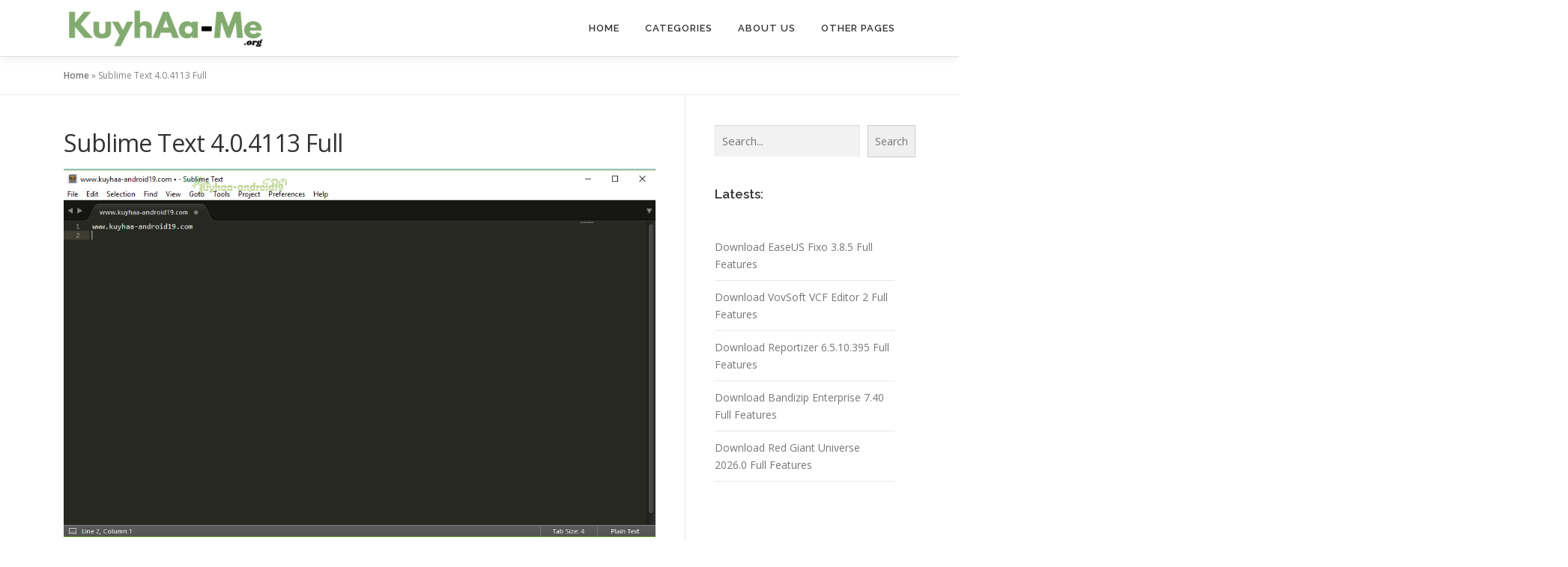

--- FILE ---
content_type: text/html; charset=UTF-8
request_url: https://kuyhaa-me.org/sublime-text-full/
body_size: 18482
content:
<!DOCTYPE html>
<html lang="en-US">
<head>
<meta charset="UTF-8">
<meta name="viewport" content="width=device-width, initial-scale=1">
<link rel="profile" href="https://gmpg.org/xfn/11">
<meta name='robots' content='index, follow, max-image-preview:large, max-snippet:-1, max-video-preview:-1' />

	<!-- This site is optimized with the Yoast SEO plugin v26.8 - https://yoast.com/product/yoast-seo-wordpress/ -->
	<title>Sublime Text 4.0.4113 Full - kuyhAa</title>
	<meta name="description" content="Sublime Text 4.0.4113 Full Terbaru merupakan software text editor untuk kita yang terbiasa dengan coding, markup dan lainnya" />
	<link rel="canonical" href="https://kuyhaa-me.org/sublime-text-full/" />
	<meta property="og:locale" content="en_US" />
	<meta property="og:type" content="article" />
	<meta property="og:title" content="Sublime Text 4.0.4113 Full - kuyhAa" />
	<meta property="og:description" content="Sublime Text 4.0.4113 Full Terbaru merupakan software text editor untuk kita yang terbiasa dengan coding, markup dan lainnya" />
	<meta property="og:url" content="https://kuyhaa-me.org/sublime-text-full/" />
	<meta property="og:site_name" content="kuyhAa" />
	<meta property="article:published_time" content="2024-04-06T20:21:10+00:00" />
	<meta property="article:modified_time" content="2024-08-01T13:21:07+00:00" />
	<meta property="og:image" content="https://kuyhaa-me.org/wp-content/uploads/2021/12/sublime.png" />
	<meta property="og:image:width" content="991" />
	<meta property="og:image:height" content="617" />
	<meta property="og:image:type" content="image/png" />
	<meta name="author" content="admin" />
	<meta name="twitter:card" content="summary_large_image" />
	<meta name="twitter:label1" content="Written by" />
	<meta name="twitter:data1" content="admin" />
	<meta name="twitter:label2" content="Est. reading time" />
	<meta name="twitter:data2" content="2 minutes" />
	<script type="application/ld+json" class="yoast-schema-graph">{"@context":"https://schema.org","@graph":[{"@type":"Article","@id":"https://kuyhaa-me.org/sublime-text-full/#article","isPartOf":{"@id":"https://kuyhaa-me.org/sublime-text-full/"},"author":{"name":"admin","@id":"https://kuyhaa-me.org/#/schema/person/2457ca26103275ecdd91923edb936c02"},"headline":"Sublime Text 4.0.4113 Full","datePublished":"2024-04-06T20:21:10+00:00","dateModified":"2024-08-01T13:21:07+00:00","mainEntityOfPage":{"@id":"https://kuyhaa-me.org/sublime-text-full/"},"wordCount":308,"commentCount":0,"publisher":{"@id":"https://kuyhaa-me.org/#organization"},"image":{"@id":"https://kuyhaa-me.org/sublime-text-full/#primaryimage"},"thumbnailUrl":"https://kuyhaa-me.org/wp-content/uploads/2021/12/sublime.png","keywords":["baixar o sublime text","bits/stdc++.h sublime text","bootstrap 4 sublime text 3","bootstrap 5 sublime text","brackets o sublime text","brackets vs sublime text","buscar y reemplazar sublime text","buscar y reemplazar sublime text 3","c build system sublime text 3","c compiler sublime text 3","c programming sublime text","c programming sublime text 3","c sharp sublime text","c sublime text 3","cambiar idioma a sublime text","centos 6 install sublime text","centos 6 sublime text","centos 6 sublime text 3","centos 7 install sublime text","centos 7 install sublime text 3","centos 7 sublime text","centos 8 install sublime text","centos 8 sublime text","codificacion utf-8 sublime text","command b sublime text","compile c sublime text 3","configurando o sublime text 3","configurando o sublime text 3 para python","configurar o sublime text 3","ctrl alt b sublime text","ctrl b sublime text","ctrl d sublime text","ctrl d sublime text notepad++","ctrl d sublime text phpstorm","ctrl k d sublime text","ctrl p sublime text","ctrl q sublime text","ctrl shift f sublime text","ctrl shift g sublime text","ctrl shift l sublime text","ctrl shift p sublime text","ctrl+shift+d sublime text","ctrl+shift+p sublime text 3","descargar e instalar sublime text","descargar e instalar sublime text 3","descargar e instalar sublime text 3 full","descargar e instalar sublime text en ubuntu","descargar sublime text 5 gratis","f# sublime text","free sublime text","fungsi sublime text","g code sublime text","git y sublime text","how much is a sublime text license","how to run a sublime text program","how to run a sublime text python program","html di sublime text","i use sublime text","identifique e sublinhe nos textos os traços de informalidade","instalando o sublime text 3 no ubuntu","is sublime a text editor","komentar di sublime text","laravel 5 snippets sublime text 3","localizar e substituir sublime text","notepad++ o sublime text","notepad++ vs sublime text","o que e sublime text","penjelasan sublime text","pep 8 sublime text","plugin di sublime text 3","plugins y extensiones sublime text 3","print_r snippets sublime text","pycharm vs sublime text","pycharm vs sublime text 3","python y sublime text","r markdown sublime text","r sublime text 3","r-box sublime text 3","rhel 7 install sublime text","run c sublime text 3","run r in sublime text 3","sn sublime text 3","sublime 3 text color","sublime 3 text editor","sublime 3 text editor download","sublime 3 text format xml","sublime 3 text indentation","sublime 3 text package control","sublime 3 text themes","sublime 4 text","sublime a text","sublime text 0","sublime text 01net","sublime text 0x00","sublime text 0x08","sublime text 0x0d","sublime text 0x1b","sublime text 0x200b","sublime text 0x7f","sublime text 0xa0","sublime text 1 descargar","sublime text 1 download","sublime text 1.3 download","sublime text 1.4 free download","sublime text 1.4 license key","sublime text 100 cpu","sublime text 2 32 bit","sublime text 2 download 32 bit","sublime text 2 download for windows 10","sublime text 2 download for windows 10 64 bit","sublime text 2 free download","sublime text 2 install package","sublime text 2 license","sublime text 2 license key","sublime text 2 mac","sublime text 2 package control","sublime text 2 processing bundle","sublime text 2 vs 3","sublime text 2021","Sublime Text 3","sublime text 3 3211","sublime text 3 64","sublime text 3 64 bit license key","sublime text 3 94fbr","sublime text 3 adalah","sublime text 3 bagas31","Sublime Text 3 Crack","Sublime Text 3 Download","Sublime Text 3 Full","sublime text 3 kuyhaa","sublime text 3 laravel 5 autocomplete","sublime text 3 license key","sublime text 3 utf 8 encoding","sublime text 3 windows 7 32bit","sublime text 3 windows 7 64","sublime text 4","sublime text 4 32 bit","sublime text 4 64 bit","sublime text 4 crack","sublime text 4 download","sublime text 4 full","sublime text 4 kuyhaa","sublime text 4 license","sublime text 4 license key","sublime text 4 license key github","sublime text 4 package control","sublime text 4 sn","sublime text 4113 license key","sublime text 4121","sublime text 5","sublime text 5 32 bit","sublime text 5 descargar","sublime text 5 free download","sublime text 5 скачать","sublime text 6","sublime text 64 bit","sublime text 80 character line","sublime text 86 bit","sublime text 94fbr","sublime text adalah","sublime text adalah jurnal","sublime text alternative","sublime text android","sublime text apk","sublime text apk for android","sublime text atau notepad++","sublime text auto indent","sublime text b","sublime text bagas31","sublime text beautify","sublime text beautify html","sublime text bootstrap 5","sublime text build 3211 x64 setup.exe","sublime text build 4113","sublime text build 4113 license key","sublime text build 4121","sublime text build 4121 crack","sublime text c++","sublime text centos 7","sublime text centos 7 install","sublime text code","sublime text coding","sublime text color scheme","sublime text compare two files","sublime text compiler","sublime text crack","sublime text css","sublime text deb","sublime text debian 10","sublime text debian 9","sublime text download","sublime text download for pc","sublime text download for pc windows 7","sublime text download kuyhaa","sublime text download win 10","sublime text download windows 10","sublime text download windows 7","sublime text e","sublime text editor","sublime text editor 32 bit","sublime text editor 64 bit","sublime text editor adalah","sublime text editor apk","sublime text editor download","sublime text editor windows 7","sublime text editor windows 7 32 bit","sublime text emmet","sublime text extensions","sublime text f strings","sublime text for android","sublime text for linux","sublime text for mac","sublime text for windows","sublime text for windows 32 bit","sublime text for windows 7","sublime text for windows 8 32 bit","sublime text for windows 8.1 64 bit","sublime text fortran 90","sublime text free","sublime text full","sublime text g code syntax","sublime text game","sublime text gigapurbalingga","sublime text git","sublime text github","sublime text golang","sublime text gratis","sublime text gratis full","sublime text guide","sublime text hello world","sublime text help","sublime text hide menu","sublime text hq","sublime text html","sublime text html download","sublime text html shortcut","sublime text html5","sublime text ide","sublime text if else","sublime text input not working","sublime text install","sublime text install package","sublime text install ubuntu","sublime text is","sublime text is free","sublime text java","sublime text java setup","sublime text javascript","sublime text jetson nano","sublime text jsx","sublime text jsx syntax highlighting","sublime text jupyter","sublime text jurnal","sublime text kali linux","sublime text key","sublime text key binding","sublime text key build 4121","sublime text key license","sublime text keyboard shortcuts","sublime text keymap","sublime text kuyhaa","sublime text l","sublime text laravel","sublime text latest","sublime text license","sublime text license key 4113","sublime text linux","sublime text live server","sublime text logo","sublime text logo png","sublime text m file","sublime text mac","sublime text mac download","sublime text macos","sublime text manjaro","sublime text menurut para ahli","sublime text merupakan","sublime text minimum requirements","sublime text mod apk","sublime text new","sublime text new build system python","sublime text night mode","sublime text no build system","sublime text not opening windows","sublime text not responding","sublime text not working with python","sublime text notepad++","sublime text on android","sublime text online","sublime text online compiler","sublime text open source","sublime text or atom","sublime text or visual studio code","sublime text or vscode","sublime text package","sublime text package control","sublime text pascal","sublime text pengertian","sublime text php","sublime text plugin","sublime text portable","sublime text python","sublime text q es","sublime text qlik sense","sublime text qt","sublime text que es","sublime text query json","sublime text quick html","sublime text quick keys","sublime text quick switch project shortcut","sublime text quora","sublime text r ide","sublime text r n","sublime text registered","sublime text registration key","sublime text repack","sublime text replace","sublime text replace with tab","sublime text requirements","sublime text run","sublime text run command","sublime text script","sublime text shortcut","sublime text shortcut keys","sublime text show menu","sublime text size","sublime text sn","sublime text software","sublime text supported languages","sublime text system requirements","sublime text t","sublime text terbaru","sublime text terbaru full version","sublime text terminal","sublime text theme","sublime text tidak bisa open in browser","sublime text tutorial","sublime text tutorial html","sublime text typescript","sublime text ubuntu","sublime text ubuntu 18.04","sublime text ubuntu 20.04","sublime text ubuntu install","sublime text unregistered","sublime text unregistered vs registered","sublime text untuk android","sublime text untuk apa","sublime text update","sublime text utf-8 encoding","sublime text v3 download","sublime text versi terbaru","sublime text vim","sublime text vs","sublime text vs code phpstorm merupakan","sublime text vs notepad++","sublime text vs visual code","sublime text vs vscode","sublime text w","sublime text web","sublime text website code","sublime text wikipedia","sublime text wikipedia indonesia","sublime text win 10 64 bit","sublime text win 7 64 bit","sublime text windows","sublime text windows 10 download","sublime text windows 7","sublime text windows 7 download","sublime text windows 8","sublime text windows 8.1","sublime text x","sublime text x32","sublime text x64 download","sublime text x86 download","sublime text xampp","sublime text xml","sublime text xml formatter","sublime text xp","sublime text xubuntu","sublime text y php","sublime text yaml","sublime text yasir252","sublime text yellow bar","sublime text yorum satırı","sublime text your license key is no longer valid","sublime text youtube","sublime text yt","sublime text yum install","sublime text zettelkasten","sublime text zip","sublime text zip download","sublime text zip file download","sublime text zoom","sublime text zoom mac","sublime text zoom out","sublime text zoom reset","sublime text سافت 98","super+shift+r sublime text","terminal di sublime text 3","unduh sublime text","unduh sublime text 3","uninstall a package sublime text","utf 8 sublime text","ventajas y desventajas sublime text","vim vs sublime text","vscode vs sublime text","what is a sublime text project","windows 7 sublime text"],"articleSection":["Internet","Software"],"inLanguage":"en-US","potentialAction":[{"@type":"CommentAction","name":"Comment","target":["https://kuyhaa-me.org/sublime-text-full/#respond"]}]},{"@type":"WebPage","@id":"https://kuyhaa-me.org/sublime-text-full/","url":"https://kuyhaa-me.org/sublime-text-full/","name":"Sublime Text 4.0.4113 Full - kuyhAa","isPartOf":{"@id":"https://kuyhaa-me.org/#website"},"primaryImageOfPage":{"@id":"https://kuyhaa-me.org/sublime-text-full/#primaryimage"},"image":{"@id":"https://kuyhaa-me.org/sublime-text-full/#primaryimage"},"thumbnailUrl":"https://kuyhaa-me.org/wp-content/uploads/2021/12/sublime.png","datePublished":"2024-04-06T20:21:10+00:00","dateModified":"2024-08-01T13:21:07+00:00","description":"Sublime Text 4.0.4113 Full Terbaru merupakan software text editor untuk kita yang terbiasa dengan coding, markup dan lainnya","breadcrumb":{"@id":"https://kuyhaa-me.org/sublime-text-full/#breadcrumb"},"inLanguage":"en-US","potentialAction":[{"@type":"ReadAction","target":["https://kuyhaa-me.org/sublime-text-full/"]}]},{"@type":"ImageObject","inLanguage":"en-US","@id":"https://kuyhaa-me.org/sublime-text-full/#primaryimage","url":"https://kuyhaa-me.org/wp-content/uploads/2021/12/sublime.png","contentUrl":"https://kuyhaa-me.org/wp-content/uploads/2021/12/sublime.png","width":991,"height":617},{"@type":"BreadcrumbList","@id":"https://kuyhaa-me.org/sublime-text-full/#breadcrumb","itemListElement":[{"@type":"ListItem","position":1,"name":"Home","item":"https://kuyhaa-me.org/"},{"@type":"ListItem","position":2,"name":"Sublime Text 4.0.4113 Full"}]},{"@type":"WebSite","@id":"https://kuyhaa-me.org/#website","url":"https://kuyhaa-me.org/","name":"kuyhAa","description":"Download Software Terbaru &amp; Game Gratis","publisher":{"@id":"https://kuyhaa-me.org/#organization"},"alternateName":"Kuyhaa Me","potentialAction":[{"@type":"SearchAction","target":{"@type":"EntryPoint","urlTemplate":"https://kuyhaa-me.org/?s={search_term_string}"},"query-input":{"@type":"PropertyValueSpecification","valueRequired":true,"valueName":"search_term_string"}}],"inLanguage":"en-US"},{"@type":"Organization","@id":"https://kuyhaa-me.org/#organization","name":"kuyhAa","alternateName":"Kuyhaa Me","url":"https://kuyhaa-me.org/","logo":{"@type":"ImageObject","inLanguage":"en-US","@id":"https://kuyhaa-me.org/#/schema/logo/image/","url":"https://kuyhaa-me.org/wp-content/uploads/2024/06/kuyhAa-ME-org.jpeg","contentUrl":"https://kuyhaa-me.org/wp-content/uploads/2024/06/kuyhAa-ME-org.jpeg","width":335,"height":115,"caption":"kuyhAa"},"image":{"@id":"https://kuyhaa-me.org/#/schema/logo/image/"}},{"@type":"Person","@id":"https://kuyhaa-me.org/#/schema/person/2457ca26103275ecdd91923edb936c02","name":"admin","image":{"@type":"ImageObject","inLanguage":"en-US","@id":"https://kuyhaa-me.org/#/schema/person/image/","url":"https://secure.gravatar.com/avatar/20d56e5ebddcb156c99e4964d923dc8770043dd7c4f5704e547cff8922022f28?s=96&d=mm&r=g","contentUrl":"https://secure.gravatar.com/avatar/20d56e5ebddcb156c99e4964d923dc8770043dd7c4f5704e547cff8922022f28?s=96&d=mm&r=g","caption":"admin"},"sameAs":["https://kuyhaa-me.org"],"url":"https://kuyhaa-me.org/author/adminkhan/"}]}</script>
	<!-- / Yoast SEO plugin. -->


<link rel='dns-prefetch' href='//fonts.googleapis.com' />
<link rel="alternate" type="application/rss+xml" title="kuyhAa &raquo; Feed" href="https://kuyhaa-me.org/feed/" />
<link rel="alternate" type="application/rss+xml" title="kuyhAa &raquo; Comments Feed" href="https://kuyhaa-me.org/comments/feed/" />
<link rel="alternate" type="application/rss+xml" title="kuyhAa &raquo; Sublime Text 4.0.4113 Full Comments Feed" href="https://kuyhaa-me.org/sublime-text-full/feed/" />
<link rel="alternate" title="oEmbed (JSON)" type="application/json+oembed" href="https://kuyhaa-me.org/wp-json/oembed/1.0/embed?url=https%3A%2F%2Fkuyhaa-me.org%2Fsublime-text-full%2F" />
<link rel="alternate" title="oEmbed (XML)" type="text/xml+oembed" href="https://kuyhaa-me.org/wp-json/oembed/1.0/embed?url=https%3A%2F%2Fkuyhaa-me.org%2Fsublime-text-full%2F&#038;format=xml" />
<!-- kuyhaa-me.org is managing ads with Advanced Ads 2.0.16 – https://wpadvancedads.com/ --><script id="kuyha-ready">
			window.advanced_ads_ready=function(e,a){a=a||"complete";var d=function(e){return"interactive"===a?"loading"!==e:"complete"===e};d(document.readyState)?e():document.addEventListener("readystatechange",(function(a){d(a.target.readyState)&&e()}),{once:"interactive"===a})},window.advanced_ads_ready_queue=window.advanced_ads_ready_queue||[];		</script>
		<style id='wp-img-auto-sizes-contain-inline-css' type='text/css'>
img:is([sizes=auto i],[sizes^="auto," i]){contain-intrinsic-size:3000px 1500px}
/*# sourceURL=wp-img-auto-sizes-contain-inline-css */
</style>
<style id='wp-emoji-styles-inline-css' type='text/css'>

	img.wp-smiley, img.emoji {
		display: inline !important;
		border: none !important;
		box-shadow: none !important;
		height: 1em !important;
		width: 1em !important;
		margin: 0 0.07em !important;
		vertical-align: -0.1em !important;
		background: none !important;
		padding: 0 !important;
	}
/*# sourceURL=wp-emoji-styles-inline-css */
</style>
<style id='wp-block-library-inline-css' type='text/css'>
:root{--wp-block-synced-color:#7a00df;--wp-block-synced-color--rgb:122,0,223;--wp-bound-block-color:var(--wp-block-synced-color);--wp-editor-canvas-background:#ddd;--wp-admin-theme-color:#007cba;--wp-admin-theme-color--rgb:0,124,186;--wp-admin-theme-color-darker-10:#006ba1;--wp-admin-theme-color-darker-10--rgb:0,107,160.5;--wp-admin-theme-color-darker-20:#005a87;--wp-admin-theme-color-darker-20--rgb:0,90,135;--wp-admin-border-width-focus:2px}@media (min-resolution:192dpi){:root{--wp-admin-border-width-focus:1.5px}}.wp-element-button{cursor:pointer}:root .has-very-light-gray-background-color{background-color:#eee}:root .has-very-dark-gray-background-color{background-color:#313131}:root .has-very-light-gray-color{color:#eee}:root .has-very-dark-gray-color{color:#313131}:root .has-vivid-green-cyan-to-vivid-cyan-blue-gradient-background{background:linear-gradient(135deg,#00d084,#0693e3)}:root .has-purple-crush-gradient-background{background:linear-gradient(135deg,#34e2e4,#4721fb 50%,#ab1dfe)}:root .has-hazy-dawn-gradient-background{background:linear-gradient(135deg,#faaca8,#dad0ec)}:root .has-subdued-olive-gradient-background{background:linear-gradient(135deg,#fafae1,#67a671)}:root .has-atomic-cream-gradient-background{background:linear-gradient(135deg,#fdd79a,#004a59)}:root .has-nightshade-gradient-background{background:linear-gradient(135deg,#330968,#31cdcf)}:root .has-midnight-gradient-background{background:linear-gradient(135deg,#020381,#2874fc)}:root{--wp--preset--font-size--normal:16px;--wp--preset--font-size--huge:42px}.has-regular-font-size{font-size:1em}.has-larger-font-size{font-size:2.625em}.has-normal-font-size{font-size:var(--wp--preset--font-size--normal)}.has-huge-font-size{font-size:var(--wp--preset--font-size--huge)}.has-text-align-center{text-align:center}.has-text-align-left{text-align:left}.has-text-align-right{text-align:right}.has-fit-text{white-space:nowrap!important}#end-resizable-editor-section{display:none}.aligncenter{clear:both}.items-justified-left{justify-content:flex-start}.items-justified-center{justify-content:center}.items-justified-right{justify-content:flex-end}.items-justified-space-between{justify-content:space-between}.screen-reader-text{border:0;clip-path:inset(50%);height:1px;margin:-1px;overflow:hidden;padding:0;position:absolute;width:1px;word-wrap:normal!important}.screen-reader-text:focus{background-color:#ddd;clip-path:none;color:#444;display:block;font-size:1em;height:auto;left:5px;line-height:normal;padding:15px 23px 14px;text-decoration:none;top:5px;width:auto;z-index:100000}html :where(.has-border-color){border-style:solid}html :where([style*=border-top-color]){border-top-style:solid}html :where([style*=border-right-color]){border-right-style:solid}html :where([style*=border-bottom-color]){border-bottom-style:solid}html :where([style*=border-left-color]){border-left-style:solid}html :where([style*=border-width]){border-style:solid}html :where([style*=border-top-width]){border-top-style:solid}html :where([style*=border-right-width]){border-right-style:solid}html :where([style*=border-bottom-width]){border-bottom-style:solid}html :where([style*=border-left-width]){border-left-style:solid}html :where(img[class*=wp-image-]){height:auto;max-width:100%}:where(figure){margin:0 0 1em}html :where(.is-position-sticky){--wp-admin--admin-bar--position-offset:var(--wp-admin--admin-bar--height,0px)}@media screen and (max-width:600px){html :where(.is-position-sticky){--wp-admin--admin-bar--position-offset:0px}}

/*# sourceURL=wp-block-library-inline-css */
</style><style id='wp-block-heading-inline-css' type='text/css'>
h1:where(.wp-block-heading).has-background,h2:where(.wp-block-heading).has-background,h3:where(.wp-block-heading).has-background,h4:where(.wp-block-heading).has-background,h5:where(.wp-block-heading).has-background,h6:where(.wp-block-heading).has-background{padding:1.25em 2.375em}h1.has-text-align-left[style*=writing-mode]:where([style*=vertical-lr]),h1.has-text-align-right[style*=writing-mode]:where([style*=vertical-rl]),h2.has-text-align-left[style*=writing-mode]:where([style*=vertical-lr]),h2.has-text-align-right[style*=writing-mode]:where([style*=vertical-rl]),h3.has-text-align-left[style*=writing-mode]:where([style*=vertical-lr]),h3.has-text-align-right[style*=writing-mode]:where([style*=vertical-rl]),h4.has-text-align-left[style*=writing-mode]:where([style*=vertical-lr]),h4.has-text-align-right[style*=writing-mode]:where([style*=vertical-rl]),h5.has-text-align-left[style*=writing-mode]:where([style*=vertical-lr]),h5.has-text-align-right[style*=writing-mode]:where([style*=vertical-rl]),h6.has-text-align-left[style*=writing-mode]:where([style*=vertical-lr]),h6.has-text-align-right[style*=writing-mode]:where([style*=vertical-rl]){rotate:180deg}
/*# sourceURL=https://kuyhaa-me.org/wp-includes/blocks/heading/style.min.css */
</style>
<style id='wp-block-latest-posts-inline-css' type='text/css'>
.wp-block-latest-posts{box-sizing:border-box}.wp-block-latest-posts.alignleft{margin-right:2em}.wp-block-latest-posts.alignright{margin-left:2em}.wp-block-latest-posts.wp-block-latest-posts__list{list-style:none}.wp-block-latest-posts.wp-block-latest-posts__list li{clear:both;overflow-wrap:break-word}.wp-block-latest-posts.is-grid{display:flex;flex-wrap:wrap}.wp-block-latest-posts.is-grid li{margin:0 1.25em 1.25em 0;width:100%}@media (min-width:600px){.wp-block-latest-posts.columns-2 li{width:calc(50% - .625em)}.wp-block-latest-posts.columns-2 li:nth-child(2n){margin-right:0}.wp-block-latest-posts.columns-3 li{width:calc(33.33333% - .83333em)}.wp-block-latest-posts.columns-3 li:nth-child(3n){margin-right:0}.wp-block-latest-posts.columns-4 li{width:calc(25% - .9375em)}.wp-block-latest-posts.columns-4 li:nth-child(4n){margin-right:0}.wp-block-latest-posts.columns-5 li{width:calc(20% - 1em)}.wp-block-latest-posts.columns-5 li:nth-child(5n){margin-right:0}.wp-block-latest-posts.columns-6 li{width:calc(16.66667% - 1.04167em)}.wp-block-latest-posts.columns-6 li:nth-child(6n){margin-right:0}}:root :where(.wp-block-latest-posts.is-grid){padding:0}:root :where(.wp-block-latest-posts.wp-block-latest-posts__list){padding-left:0}.wp-block-latest-posts__post-author,.wp-block-latest-posts__post-date{display:block;font-size:.8125em}.wp-block-latest-posts__post-excerpt,.wp-block-latest-posts__post-full-content{margin-bottom:1em;margin-top:.5em}.wp-block-latest-posts__featured-image a{display:inline-block}.wp-block-latest-posts__featured-image img{height:auto;max-width:100%;width:auto}.wp-block-latest-posts__featured-image.alignleft{float:left;margin-right:1em}.wp-block-latest-posts__featured-image.alignright{float:right;margin-left:1em}.wp-block-latest-posts__featured-image.aligncenter{margin-bottom:1em;text-align:center}
/*# sourceURL=https://kuyhaa-me.org/wp-includes/blocks/latest-posts/style.min.css */
</style>
<style id='wp-block-search-inline-css' type='text/css'>
.wp-block-search__button{margin-left:10px;word-break:normal}.wp-block-search__button.has-icon{line-height:0}.wp-block-search__button svg{height:1.25em;min-height:24px;min-width:24px;width:1.25em;fill:currentColor;vertical-align:text-bottom}:where(.wp-block-search__button){border:1px solid #ccc;padding:6px 10px}.wp-block-search__inside-wrapper{display:flex;flex:auto;flex-wrap:nowrap;max-width:100%}.wp-block-search__label{width:100%}.wp-block-search.wp-block-search__button-only .wp-block-search__button{box-sizing:border-box;display:flex;flex-shrink:0;justify-content:center;margin-left:0;max-width:100%}.wp-block-search.wp-block-search__button-only .wp-block-search__inside-wrapper{min-width:0!important;transition-property:width}.wp-block-search.wp-block-search__button-only .wp-block-search__input{flex-basis:100%;transition-duration:.3s}.wp-block-search.wp-block-search__button-only.wp-block-search__searchfield-hidden,.wp-block-search.wp-block-search__button-only.wp-block-search__searchfield-hidden .wp-block-search__inside-wrapper{overflow:hidden}.wp-block-search.wp-block-search__button-only.wp-block-search__searchfield-hidden .wp-block-search__input{border-left-width:0!important;border-right-width:0!important;flex-basis:0;flex-grow:0;margin:0;min-width:0!important;padding-left:0!important;padding-right:0!important;width:0!important}:where(.wp-block-search__input){appearance:none;border:1px solid #949494;flex-grow:1;font-family:inherit;font-size:inherit;font-style:inherit;font-weight:inherit;letter-spacing:inherit;line-height:inherit;margin-left:0;margin-right:0;min-width:3rem;padding:8px;text-decoration:unset!important;text-transform:inherit}:where(.wp-block-search__button-inside .wp-block-search__inside-wrapper){background-color:#fff;border:1px solid #949494;box-sizing:border-box;padding:4px}:where(.wp-block-search__button-inside .wp-block-search__inside-wrapper) .wp-block-search__input{border:none;border-radius:0;padding:0 4px}:where(.wp-block-search__button-inside .wp-block-search__inside-wrapper) .wp-block-search__input:focus{outline:none}:where(.wp-block-search__button-inside .wp-block-search__inside-wrapper) :where(.wp-block-search__button){padding:4px 8px}.wp-block-search.aligncenter .wp-block-search__inside-wrapper{margin:auto}.wp-block[data-align=right] .wp-block-search.wp-block-search__button-only .wp-block-search__inside-wrapper{float:right}
/*# sourceURL=https://kuyhaa-me.org/wp-includes/blocks/search/style.min.css */
</style>
<style id='wp-block-search-theme-inline-css' type='text/css'>
.wp-block-search .wp-block-search__label{font-weight:700}.wp-block-search__button{border:1px solid #ccc;padding:.375em .625em}
/*# sourceURL=https://kuyhaa-me.org/wp-includes/blocks/search/theme.min.css */
</style>
<style id='global-styles-inline-css' type='text/css'>
:root{--wp--preset--aspect-ratio--square: 1;--wp--preset--aspect-ratio--4-3: 4/3;--wp--preset--aspect-ratio--3-4: 3/4;--wp--preset--aspect-ratio--3-2: 3/2;--wp--preset--aspect-ratio--2-3: 2/3;--wp--preset--aspect-ratio--16-9: 16/9;--wp--preset--aspect-ratio--9-16: 9/16;--wp--preset--color--black: #000000;--wp--preset--color--cyan-bluish-gray: #abb8c3;--wp--preset--color--white: #ffffff;--wp--preset--color--pale-pink: #f78da7;--wp--preset--color--vivid-red: #cf2e2e;--wp--preset--color--luminous-vivid-orange: #ff6900;--wp--preset--color--luminous-vivid-amber: #fcb900;--wp--preset--color--light-green-cyan: #7bdcb5;--wp--preset--color--vivid-green-cyan: #00d084;--wp--preset--color--pale-cyan-blue: #8ed1fc;--wp--preset--color--vivid-cyan-blue: #0693e3;--wp--preset--color--vivid-purple: #9b51e0;--wp--preset--gradient--vivid-cyan-blue-to-vivid-purple: linear-gradient(135deg,rgb(6,147,227) 0%,rgb(155,81,224) 100%);--wp--preset--gradient--light-green-cyan-to-vivid-green-cyan: linear-gradient(135deg,rgb(122,220,180) 0%,rgb(0,208,130) 100%);--wp--preset--gradient--luminous-vivid-amber-to-luminous-vivid-orange: linear-gradient(135deg,rgb(252,185,0) 0%,rgb(255,105,0) 100%);--wp--preset--gradient--luminous-vivid-orange-to-vivid-red: linear-gradient(135deg,rgb(255,105,0) 0%,rgb(207,46,46) 100%);--wp--preset--gradient--very-light-gray-to-cyan-bluish-gray: linear-gradient(135deg,rgb(238,238,238) 0%,rgb(169,184,195) 100%);--wp--preset--gradient--cool-to-warm-spectrum: linear-gradient(135deg,rgb(74,234,220) 0%,rgb(151,120,209) 20%,rgb(207,42,186) 40%,rgb(238,44,130) 60%,rgb(251,105,98) 80%,rgb(254,248,76) 100%);--wp--preset--gradient--blush-light-purple: linear-gradient(135deg,rgb(255,206,236) 0%,rgb(152,150,240) 100%);--wp--preset--gradient--blush-bordeaux: linear-gradient(135deg,rgb(254,205,165) 0%,rgb(254,45,45) 50%,rgb(107,0,62) 100%);--wp--preset--gradient--luminous-dusk: linear-gradient(135deg,rgb(255,203,112) 0%,rgb(199,81,192) 50%,rgb(65,88,208) 100%);--wp--preset--gradient--pale-ocean: linear-gradient(135deg,rgb(255,245,203) 0%,rgb(182,227,212) 50%,rgb(51,167,181) 100%);--wp--preset--gradient--electric-grass: linear-gradient(135deg,rgb(202,248,128) 0%,rgb(113,206,126) 100%);--wp--preset--gradient--midnight: linear-gradient(135deg,rgb(2,3,129) 0%,rgb(40,116,252) 100%);--wp--preset--font-size--small: 13px;--wp--preset--font-size--medium: 20px;--wp--preset--font-size--large: 36px;--wp--preset--font-size--x-large: 42px;--wp--preset--spacing--20: 0.44rem;--wp--preset--spacing--30: 0.67rem;--wp--preset--spacing--40: 1rem;--wp--preset--spacing--50: 1.5rem;--wp--preset--spacing--60: 2.25rem;--wp--preset--spacing--70: 3.38rem;--wp--preset--spacing--80: 5.06rem;--wp--preset--shadow--natural: 6px 6px 9px rgba(0, 0, 0, 0.2);--wp--preset--shadow--deep: 12px 12px 50px rgba(0, 0, 0, 0.4);--wp--preset--shadow--sharp: 6px 6px 0px rgba(0, 0, 0, 0.2);--wp--preset--shadow--outlined: 6px 6px 0px -3px rgb(255, 255, 255), 6px 6px rgb(0, 0, 0);--wp--preset--shadow--crisp: 6px 6px 0px rgb(0, 0, 0);}:where(.is-layout-flex){gap: 0.5em;}:where(.is-layout-grid){gap: 0.5em;}body .is-layout-flex{display: flex;}.is-layout-flex{flex-wrap: wrap;align-items: center;}.is-layout-flex > :is(*, div){margin: 0;}body .is-layout-grid{display: grid;}.is-layout-grid > :is(*, div){margin: 0;}:where(.wp-block-columns.is-layout-flex){gap: 2em;}:where(.wp-block-columns.is-layout-grid){gap: 2em;}:where(.wp-block-post-template.is-layout-flex){gap: 1.25em;}:where(.wp-block-post-template.is-layout-grid){gap: 1.25em;}.has-black-color{color: var(--wp--preset--color--black) !important;}.has-cyan-bluish-gray-color{color: var(--wp--preset--color--cyan-bluish-gray) !important;}.has-white-color{color: var(--wp--preset--color--white) !important;}.has-pale-pink-color{color: var(--wp--preset--color--pale-pink) !important;}.has-vivid-red-color{color: var(--wp--preset--color--vivid-red) !important;}.has-luminous-vivid-orange-color{color: var(--wp--preset--color--luminous-vivid-orange) !important;}.has-luminous-vivid-amber-color{color: var(--wp--preset--color--luminous-vivid-amber) !important;}.has-light-green-cyan-color{color: var(--wp--preset--color--light-green-cyan) !important;}.has-vivid-green-cyan-color{color: var(--wp--preset--color--vivid-green-cyan) !important;}.has-pale-cyan-blue-color{color: var(--wp--preset--color--pale-cyan-blue) !important;}.has-vivid-cyan-blue-color{color: var(--wp--preset--color--vivid-cyan-blue) !important;}.has-vivid-purple-color{color: var(--wp--preset--color--vivid-purple) !important;}.has-black-background-color{background-color: var(--wp--preset--color--black) !important;}.has-cyan-bluish-gray-background-color{background-color: var(--wp--preset--color--cyan-bluish-gray) !important;}.has-white-background-color{background-color: var(--wp--preset--color--white) !important;}.has-pale-pink-background-color{background-color: var(--wp--preset--color--pale-pink) !important;}.has-vivid-red-background-color{background-color: var(--wp--preset--color--vivid-red) !important;}.has-luminous-vivid-orange-background-color{background-color: var(--wp--preset--color--luminous-vivid-orange) !important;}.has-luminous-vivid-amber-background-color{background-color: var(--wp--preset--color--luminous-vivid-amber) !important;}.has-light-green-cyan-background-color{background-color: var(--wp--preset--color--light-green-cyan) !important;}.has-vivid-green-cyan-background-color{background-color: var(--wp--preset--color--vivid-green-cyan) !important;}.has-pale-cyan-blue-background-color{background-color: var(--wp--preset--color--pale-cyan-blue) !important;}.has-vivid-cyan-blue-background-color{background-color: var(--wp--preset--color--vivid-cyan-blue) !important;}.has-vivid-purple-background-color{background-color: var(--wp--preset--color--vivid-purple) !important;}.has-black-border-color{border-color: var(--wp--preset--color--black) !important;}.has-cyan-bluish-gray-border-color{border-color: var(--wp--preset--color--cyan-bluish-gray) !important;}.has-white-border-color{border-color: var(--wp--preset--color--white) !important;}.has-pale-pink-border-color{border-color: var(--wp--preset--color--pale-pink) !important;}.has-vivid-red-border-color{border-color: var(--wp--preset--color--vivid-red) !important;}.has-luminous-vivid-orange-border-color{border-color: var(--wp--preset--color--luminous-vivid-orange) !important;}.has-luminous-vivid-amber-border-color{border-color: var(--wp--preset--color--luminous-vivid-amber) !important;}.has-light-green-cyan-border-color{border-color: var(--wp--preset--color--light-green-cyan) !important;}.has-vivid-green-cyan-border-color{border-color: var(--wp--preset--color--vivid-green-cyan) !important;}.has-pale-cyan-blue-border-color{border-color: var(--wp--preset--color--pale-cyan-blue) !important;}.has-vivid-cyan-blue-border-color{border-color: var(--wp--preset--color--vivid-cyan-blue) !important;}.has-vivid-purple-border-color{border-color: var(--wp--preset--color--vivid-purple) !important;}.has-vivid-cyan-blue-to-vivid-purple-gradient-background{background: var(--wp--preset--gradient--vivid-cyan-blue-to-vivid-purple) !important;}.has-light-green-cyan-to-vivid-green-cyan-gradient-background{background: var(--wp--preset--gradient--light-green-cyan-to-vivid-green-cyan) !important;}.has-luminous-vivid-amber-to-luminous-vivid-orange-gradient-background{background: var(--wp--preset--gradient--luminous-vivid-amber-to-luminous-vivid-orange) !important;}.has-luminous-vivid-orange-to-vivid-red-gradient-background{background: var(--wp--preset--gradient--luminous-vivid-orange-to-vivid-red) !important;}.has-very-light-gray-to-cyan-bluish-gray-gradient-background{background: var(--wp--preset--gradient--very-light-gray-to-cyan-bluish-gray) !important;}.has-cool-to-warm-spectrum-gradient-background{background: var(--wp--preset--gradient--cool-to-warm-spectrum) !important;}.has-blush-light-purple-gradient-background{background: var(--wp--preset--gradient--blush-light-purple) !important;}.has-blush-bordeaux-gradient-background{background: var(--wp--preset--gradient--blush-bordeaux) !important;}.has-luminous-dusk-gradient-background{background: var(--wp--preset--gradient--luminous-dusk) !important;}.has-pale-ocean-gradient-background{background: var(--wp--preset--gradient--pale-ocean) !important;}.has-electric-grass-gradient-background{background: var(--wp--preset--gradient--electric-grass) !important;}.has-midnight-gradient-background{background: var(--wp--preset--gradient--midnight) !important;}.has-small-font-size{font-size: var(--wp--preset--font-size--small) !important;}.has-medium-font-size{font-size: var(--wp--preset--font-size--medium) !important;}.has-large-font-size{font-size: var(--wp--preset--font-size--large) !important;}.has-x-large-font-size{font-size: var(--wp--preset--font-size--x-large) !important;}
/*# sourceURL=global-styles-inline-css */
</style>

<style id='classic-theme-styles-inline-css' type='text/css'>
/*! This file is auto-generated */
.wp-block-button__link{color:#fff;background-color:#32373c;border-radius:9999px;box-shadow:none;text-decoration:none;padding:calc(.667em + 2px) calc(1.333em + 2px);font-size:1.125em}.wp-block-file__button{background:#32373c;color:#fff;text-decoration:none}
/*# sourceURL=/wp-includes/css/classic-themes.min.css */
</style>
<link rel='stylesheet' id='onepress-fonts-css' href='https://fonts.googleapis.com/css?family=Raleway%3A400%2C500%2C600%2C700%2C300%2C100%2C800%2C900%7COpen+Sans%3A400%2C300%2C300italic%2C400italic%2C600%2C600italic%2C700%2C700italic&#038;subset=latin%2Clatin-ext&#038;display=swap&#038;ver=2.3.10' type='text/css' media='all' />
<link rel='stylesheet' id='onepress-animate-css' href='https://kuyhaa-me.org/wp-content/themes/onepress/assets/css/animate.min.css?ver=2.3.10' type='text/css' media='all' />
<link rel='stylesheet' id='onepress-fa-css' href='https://kuyhaa-me.org/wp-content/themes/onepress/assets/fontawesome-v6/css/all.min.css?ver=6.5.1' type='text/css' media='all' />
<link rel='stylesheet' id='onepress-fa-shims-css' href='https://kuyhaa-me.org/wp-content/themes/onepress/assets/fontawesome-v6/css/v4-shims.min.css?ver=6.5.1' type='text/css' media='all' />
<link rel='stylesheet' id='onepress-bootstrap-css' href='https://kuyhaa-me.org/wp-content/themes/onepress/assets/css/bootstrap.min.css?ver=2.3.10' type='text/css' media='all' />
<link rel='stylesheet' id='onepress-style-css' href='https://kuyhaa-me.org/wp-content/themes/onepress/style.css?ver=6.9' type='text/css' media='all' />
<style id='onepress-style-inline-css' type='text/css'>
#main .video-section section.hero-slideshow-wrapper{background:transparent}.hero-slideshow-wrapper:after{position:absolute;top:0px;left:0px;width:100%;height:100%;background-color:rgba(0,0,0,0.3);display:block;content:""}#parallax-hero .jarallax-container .parallax-bg:before{background-color:rgba(0,0,0,0.3)}.body-desktop .parallax-hero .hero-slideshow-wrapper:after{display:none!important}#parallax-hero>.parallax-bg::before{background-color:rgba(0,0,0,0.3);opacity:1}.body-desktop .parallax-hero .hero-slideshow-wrapper:after{display:none!important}a,.screen-reader-text:hover,.screen-reader-text:active,.screen-reader-text:focus,.header-social a,.onepress-menu a:hover,.onepress-menu ul li a:hover,.onepress-menu li.onepress-current-item>a,.onepress-menu ul li.current-menu-item>a,.onepress-menu>li a.menu-actived,.onepress-menu.onepress-menu-mobile li.onepress-current-item>a,.site-footer a,.site-footer .footer-social a:hover,.site-footer .btt a:hover,.highlight,#comments .comment .comment-wrapper .comment-meta .comment-time:hover,#comments .comment .comment-wrapper .comment-meta .comment-reply-link:hover,#comments .comment .comment-wrapper .comment-meta .comment-edit-link:hover,.btn-theme-primary-outline,.sidebar .widget a:hover,.section-services .service-item .service-image i,.counter_item .counter__number,.team-member .member-thumb .member-profile a:hover,.icon-background-default{color:#7c9e62}input[type="reset"],input[type="submit"],input[type="submit"],input[type="reset"]:hover,input[type="submit"]:hover,input[type="submit"]:hover .nav-links a:hover,.btn-theme-primary,.btn-theme-primary-outline:hover,.section-testimonials .card-theme-primary,.woocommerce #respond input#submit,.woocommerce a.button,.woocommerce button.button,.woocommerce input.button,.woocommerce button.button.alt,.pirate-forms-submit-button,.pirate-forms-submit-button:hover,input[type="reset"],input[type="submit"],input[type="submit"],.pirate-forms-submit-button,.contact-form div.wpforms-container-full .wpforms-form .wpforms-submit,.contact-form div.wpforms-container-full .wpforms-form .wpforms-submit:hover,.nav-links a:hover,.nav-links a.current,.nav-links .page-numbers:hover,.nav-links .page-numbers.current{background:#7c9e62}.btn-theme-primary-outline,.btn-theme-primary-outline:hover,.pricing__item:hover,.section-testimonials .card-theme-primary,.entry-content blockquote{border-color:#7c9e62}#footer-widgets{}.gallery-carousel .g-item{padding:0px 10px}.gallery-carousel-wrap{margin-left:-10px;margin-right:-10px}.gallery-grid .g-item,.gallery-masonry .g-item .inner{padding:10px}.gallery-grid-wrap,.gallery-masonry-wrap{margin-left:-10px;margin-right:-10px}.gallery-justified-wrap{margin-left:-20px;margin-right:-20px}
/*# sourceURL=onepress-style-inline-css */
</style>
<link rel='stylesheet' id='onepress-gallery-lightgallery-css' href='https://kuyhaa-me.org/wp-content/themes/onepress/assets/css/lightgallery.css?ver=6.9' type='text/css' media='all' />
<script type="text/javascript" src="https://kuyhaa-me.org/wp-includes/js/jquery/jquery.min.js?ver=3.7.1" id="jquery-core-js"></script>
<script type="text/javascript" src="https://kuyhaa-me.org/wp-includes/js/jquery/jquery-migrate.min.js?ver=3.4.1" id="jquery-migrate-js"></script>
<link rel="https://api.w.org/" href="https://kuyhaa-me.org/wp-json/" /><link rel="alternate" title="JSON" type="application/json" href="https://kuyhaa-me.org/wp-json/wp/v2/posts/1726" /><link rel="EditURI" type="application/rsd+xml" title="RSD" href="https://kuyhaa-me.org/xmlrpc.php?rsd" />
<meta name="generator" content="WordPress 6.9" />
<link rel='shortlink' href='https://kuyhaa-me.org/?p=1726' />
<link rel="icon" href="https://kuyhaa-me.org/wp-content/uploads/2024/06/KuyhAa-me.org_-150x150.png" sizes="32x32" />
<link rel="icon" href="https://kuyhaa-me.org/wp-content/uploads/2024/06/KuyhAa-me.org_.png" sizes="192x192" />
<link rel="apple-touch-icon" href="https://kuyhaa-me.org/wp-content/uploads/2024/06/KuyhAa-me.org_.png" />
<meta name="msapplication-TileImage" content="https://kuyhaa-me.org/wp-content/uploads/2024/06/KuyhAa-me.org_.png" />
</head>

<body class="wp-singular post-template-default single single-post postid-1726 single-format-standard wp-custom-logo wp-theme-onepress group-blog aa-prefix-kuyha-">
<div id="page" class="hfeed site">
	<a class="skip-link screen-reader-text" href="#content">Skip to content</a>
	<div id="header-section" class="h-on-top no-transparent">		<header id="masthead" class="site-header header-contained no-sticky no-scroll no-t h-on-top" role="banner">
			<div class="container">
				<div class="site-branding">
				<div class="site-brand-inner has-logo-img no-desc"><div class="site-logo-div"><a href="https://kuyhaa-me.org/" class="custom-logo-link  no-t-logo" rel="home"><img width="270" height="61" src="https://kuyhaa-me.org/wp-content/uploads/2024/06/cropped-KuyhAa-Me.org-logo-e1719316402683-2.png" class="custom-logo" alt="kuyhAa" /></a></div></div>				</div>
				<div class="header-right-wrapper">
					<a href="#0" id="nav-toggle">Menu<span></span></a>
					<nav id="site-navigation" class="main-navigation" role="navigation">
						<ul class="onepress-menu">
							<li id="menu-item-63802" class="menu-item menu-item-type-custom menu-item-object-custom menu-item-home menu-item-63802"><a href="https://kuyhaa-me.org">Home</a></li>
<li id="menu-item-63803" class="menu-item menu-item-type-custom menu-item-object-custom menu-item-has-children menu-item-63803"><a href="#">Categories</a>
<ul class="sub-menu">
	<li id="menu-item-63816" class="menu-item menu-item-type-taxonomy menu-item-object-category menu-item-63816"><a href="https://kuyhaa-me.org/category/windows/">Windows</a></li>
	<li id="menu-item-63810" class="menu-item menu-item-type-taxonomy menu-item-object-category current-post-ancestor current-menu-parent current-post-parent menu-item-63810"><a href="https://kuyhaa-me.org/category/software/">Software</a></li>
	<li id="menu-item-63811" class="menu-item menu-item-type-taxonomy menu-item-object-category menu-item-63811"><a href="https://kuyhaa-me.org/category/games/">Games</a></li>
	<li id="menu-item-63812" class="menu-item menu-item-type-taxonomy menu-item-object-category menu-item-63812"><a href="https://kuyhaa-me.org/category/other-software/">Other Software</a></li>
	<li id="menu-item-63815" class="menu-item menu-item-type-taxonomy menu-item-object-category menu-item-63815"><a href="https://kuyhaa-me.org/category/adobe/">Adobe</a></li>
	<li id="menu-item-63814" class="menu-item menu-item-type-taxonomy menu-item-object-category menu-item-63814"><a href="https://kuyhaa-me.org/category/antivirus/">Antivirus</a></li>
	<li id="menu-item-63813" class="menu-item menu-item-type-taxonomy menu-item-object-category menu-item-63813"><a href="https://kuyhaa-me.org/category/android/">Android</a></li>
</ul>
</li>
<li id="menu-item-63804" class="menu-item menu-item-type-post_type menu-item-object-page menu-item-63804"><a href="https://kuyhaa-me.org/about-us/">About Us</a></li>
<li id="menu-item-64956" class="menu-item menu-item-type-post_type menu-item-object-page menu-item-has-children menu-item-64956"><a href="https://kuyhaa-me.org/pages/">Other Pages</a>
<ul class="sub-menu">
	<li id="menu-item-63805" class="menu-item menu-item-type-post_type menu-item-object-page menu-item-63805"><a href="https://kuyhaa-me.org/contact-us/">Contact Us</a></li>
	<li id="menu-item-63806" class="menu-item menu-item-type-post_type menu-item-object-page menu-item-63806"><a href="https://kuyhaa-me.org/privacy-policy/">Privacy Policy</a></li>
	<li id="menu-item-63807" class="menu-item menu-item-type-post_type menu-item-object-page menu-item-63807"><a href="https://kuyhaa-me.org/dmca/">DMCA</a></li>
	<li id="menu-item-63808" class="menu-item menu-item-type-post_type menu-item-object-page menu-item-63808"><a href="https://kuyhaa-me.org/terms-and-conditions/">Terms and Conditions</a></li>
</ul>
</li>
						</ul>
					</nav>
					
				</div>
			</div>
		</header>
		</div>
	<div id="content" class="site-content">

		        <div class="breadcrumbs">
			<div class="container">
            <span><span><a href="https://kuyhaa-me.org/">Home</a></span> » <span class="breadcrumb_last" aria-current="page">Sublime Text 4.0.4113 Full</span></span>            </div>
        </div>
        
		<div id="content-inside" class="container right-sidebar">
			<div id="primary" class="content-area">
				<main id="main" class="site-main" role="main">

				
					<article id="post-1726" class="post-1726 post type-post status-publish format-standard has-post-thumbnail hentry category-internet category-software tag-baixar-o-sublime-text tag-bits-stdc-h-sublime-text tag-bootstrap-4-sublime-text-3 tag-bootstrap-5-sublime-text tag-brackets-o-sublime-text tag-brackets-vs-sublime-text tag-buscar-y-reemplazar-sublime-text tag-buscar-y-reemplazar-sublime-text-3 tag-c-build-system-sublime-text-3 tag-c-compiler-sublime-text-3 tag-c-programming-sublime-text tag-c-programming-sublime-text-3 tag-c-sharp-sublime-text tag-c-sublime-text-3 tag-cambiar-idioma-a-sublime-text tag-centos-6-install-sublime-text tag-centos-6-sublime-text tag-centos-6-sublime-text-3 tag-centos-7-install-sublime-text tag-centos-7-install-sublime-text-3 tag-centos-7-sublime-text tag-centos-8-install-sublime-text tag-centos-8-sublime-text tag-codificacion-utf-8-sublime-text tag-command-b-sublime-text tag-compile-c-sublime-text-3 tag-configurando-o-sublime-text-3 tag-configurando-o-sublime-text-3-para-python tag-configurar-o-sublime-text-3 tag-ctrl-alt-b-sublime-text tag-ctrl-b-sublime-text tag-ctrl-d-sublime-text tag-ctrl-d-sublime-text-notepad tag-ctrl-d-sublime-text-phpstorm tag-ctrl-k-d-sublime-text tag-ctrl-p-sublime-text tag-ctrl-q-sublime-text tag-ctrl-shift-f-sublime-text tag-ctrl-shift-g-sublime-text tag-ctrl-shift-l-sublime-text tag-ctrl-shift-p-sublime-text tag-ctrlshiftd-sublime-text tag-ctrlshiftp-sublime-text-3 tag-descargar-e-instalar-sublime-text tag-descargar-e-instalar-sublime-text-3 tag-descargar-e-instalar-sublime-text-3-full tag-descargar-e-instalar-sublime-text-en-ubuntu tag-descargar-sublime-text-5-gratis tag-f-sublime-text tag-free-sublime-text tag-fungsi-sublime-text tag-g-code-sublime-text tag-git-y-sublime-text tag-how-much-is-a-sublime-text-license tag-how-to-run-a-sublime-text-program tag-how-to-run-a-sublime-text-python-program tag-html-di-sublime-text tag-i-use-sublime-text tag-identifique-e-sublinhe-nos-textos-os-tracos-de-informalidade tag-instalando-o-sublime-text-3-no-ubuntu tag-is-sublime-a-text-editor tag-komentar-di-sublime-text tag-laravel-5-snippets-sublime-text-3 tag-localizar-e-substituir-sublime-text tag-notepad-o-sublime-text tag-notepad-vs-sublime-text tag-o-que-e-sublime-text tag-penjelasan-sublime-text tag-pep-8-sublime-text tag-plugin-di-sublime-text-3 tag-plugins-y-extensiones-sublime-text-3 tag-print_r-snippets-sublime-text tag-pycharm-vs-sublime-text tag-pycharm-vs-sublime-text-3 tag-python-y-sublime-text tag-r-markdown-sublime-text tag-r-sublime-text-3 tag-r-box-sublime-text-3 tag-rhel-7-install-sublime-text tag-run-c-sublime-text-3 tag-run-r-in-sublime-text-3 tag-sn-sublime-text-3 tag-sublime-3-text-color tag-sublime-3-text-editor tag-sublime-3-text-editor-download tag-sublime-3-text-format-xml tag-sublime-3-text-indentation tag-sublime-3-text-package-control tag-sublime-3-text-themes tag-sublime-4-text tag-sublime-a-text tag-sublime-text-0 tag-sublime-text-01net tag-sublime-text-0x00 tag-sublime-text-0x08 tag-sublime-text-0x0d tag-sublime-text-0x1b tag-sublime-text-0x200b tag-sublime-text-0x7f tag-sublime-text-0xa0 tag-sublime-text-1-descargar tag-sublime-text-1-download tag-sublime-text-1-3-download tag-sublime-text-1-4-free-download tag-sublime-text-1-4-license-key tag-sublime-text-100-cpu tag-sublime-text-2-32-bit tag-sublime-text-2-download-32-bit tag-sublime-text-2-download-for-windows-10 tag-sublime-text-2-download-for-windows-10-64-bit tag-sublime-text-2-free-download tag-sublime-text-2-install-package tag-sublime-text-2-license tag-sublime-text-2-license-key tag-sublime-text-2-mac tag-sublime-text-2-package-control tag-sublime-text-2-processing-bundle tag-sublime-text-2-vs-3 tag-sublime-text-2021 tag-sublime-text-3 tag-sublime-text-3-3211 tag-sublime-text-3-64 tag-sublime-text-3-64-bit-license-key tag-sublime-text-3-94fbr tag-sublime-text-3-adalah tag-sublime-text-3-bagas31 tag-sublime-text-3-crack tag-sublime-text-3-download tag-sublime-text-3-full tag-sublime-text-3-kuyhaa tag-sublime-text-3-laravel-5-autocomplete tag-sublime-text-3-license-key tag-sublime-text-3-utf-8-encoding tag-sublime-text-3-windows-7-32bit tag-sublime-text-3-windows-7-64 tag-sublime-text-4 tag-sublime-text-4-32-bit tag-sublime-text-4-64-bit tag-sublime-text-4-crack tag-sublime-text-4-download tag-sublime-text-4-full tag-sublime-text-4-kuyhaa tag-sublime-text-4-license tag-sublime-text-4-license-key tag-sublime-text-4-license-key-github tag-sublime-text-4-package-control tag-sublime-text-4-sn tag-sublime-text-4113-license-key tag-sublime-text-4121 tag-sublime-text-5 tag-sublime-text-5-32-bit tag-sublime-text-5-descargar tag-sublime-text-5-free-download tag-sublime-text-5- tag-sublime-text-6 tag-sublime-text-64-bit tag-sublime-text-80-character-line tag-sublime-text-86-bit tag-sublime-text-94fbr tag-sublime-text-adalah tag-sublime-text-adalah-jurnal tag-sublime-text-alternative tag-sublime-text-android tag-sublime-text-apk tag-sublime-text-apk-for-android tag-sublime-text-atau-notepad tag-sublime-text-auto-indent tag-sublime-text-b tag-sublime-text-bagas31 tag-sublime-text-beautify tag-sublime-text-beautify-html tag-sublime-text-bootstrap-5 tag-sublime-text-build-3211-x64-setup-exe tag-sublime-text-build-4113 tag-sublime-text-build-4113-license-key tag-sublime-text-build-4121 tag-sublime-text-build-4121-crack tag-sublime-text-c tag-sublime-text-centos-7 tag-sublime-text-centos-7-install tag-sublime-text-code tag-sublime-text-coding tag-sublime-text-color-scheme tag-sublime-text-compare-two-files tag-sublime-text-compiler tag-sublime-text-crack tag-sublime-text-css tag-sublime-text-deb tag-sublime-text-debian-10 tag-sublime-text-debian-9 tag-sublime-text-download tag-sublime-text-download-for-pc tag-sublime-text-download-for-pc-windows-7 tag-sublime-text-download-kuyhaa tag-sublime-text-download-win-10 tag-sublime-text-download-windows-10 tag-sublime-text-download-windows-7 tag-sublime-text-e tag-sublime-text-editor tag-sublime-text-editor-32-bit tag-sublime-text-editor-64-bit tag-sublime-text-editor-adalah tag-sublime-text-editor-apk tag-sublime-text-editor-download tag-sublime-text-editor-windows-7 tag-sublime-text-editor-windows-7-32-bit tag-sublime-text-emmet tag-sublime-text-extensions tag-sublime-text-f-strings tag-sublime-text-for-android tag-sublime-text-for-linux tag-sublime-text-for-mac tag-sublime-text-for-windows tag-sublime-text-for-windows-32-bit tag-sublime-text-for-windows-7 tag-sublime-text-for-windows-8-32-bit tag-sublime-text-for-windows-8-1-64-bit tag-sublime-text-fortran-90 tag-sublime-text-free tag-sublime-text-full tag-sublime-text-g-code-syntax tag-sublime-text-game tag-sublime-text-gigapurbalingga tag-sublime-text-git tag-sublime-text-github tag-sublime-text-golang tag-sublime-text-gratis tag-sublime-text-gratis-full tag-sublime-text-guide tag-sublime-text-hello-world tag-sublime-text-help tag-sublime-text-hide-menu tag-sublime-text-hq tag-sublime-text-html tag-sublime-text-html-download tag-sublime-text-html-shortcut tag-sublime-text-html5 tag-sublime-text-ide tag-sublime-text-if-else tag-sublime-text-input-not-working tag-sublime-text-install tag-sublime-text-install-package tag-sublime-text-install-ubuntu tag-sublime-text-is tag-sublime-text-is-free tag-sublime-text-java tag-sublime-text-java-setup tag-sublime-text-javascript tag-sublime-text-jetson-nano tag-sublime-text-jsx tag-sublime-text-jsx-syntax-highlighting tag-sublime-text-jupyter tag-sublime-text-jurnal tag-sublime-text-kali-linux tag-sublime-text-key tag-sublime-text-key-binding tag-sublime-text-key-build-4121 tag-sublime-text-key-license tag-sublime-text-keyboard-shortcuts tag-sublime-text-keymap tag-sublime-text-kuyhaa tag-sublime-text-l tag-sublime-text-laravel tag-sublime-text-latest tag-sublime-text-license tag-sublime-text-license-key-4113 tag-sublime-text-linux tag-sublime-text-live-server tag-sublime-text-logo tag-sublime-text-logo-png tag-sublime-text-m-file tag-sublime-text-mac tag-sublime-text-mac-download tag-sublime-text-macos tag-sublime-text-manjaro tag-sublime-text-menurut-para-ahli tag-sublime-text-merupakan tag-sublime-text-minimum-requirements tag-sublime-text-mod-apk tag-sublime-text-new tag-sublime-text-new-build-system-python tag-sublime-text-night-mode tag-sublime-text-no-build-system tag-sublime-text-not-opening-windows tag-sublime-text-not-responding tag-sublime-text-not-working-with-python tag-sublime-text-notepad tag-sublime-text-on-android tag-sublime-text-online tag-sublime-text-online-compiler tag-sublime-text-open-source tag-sublime-text-or-atom tag-sublime-text-or-visual-studio-code tag-sublime-text-or-vscode tag-sublime-text-package tag-sublime-text-package-control tag-sublime-text-pascal tag-sublime-text-pengertian tag-sublime-text-php tag-sublime-text-plugin tag-sublime-text-portable tag-sublime-text-python tag-sublime-text-q-es tag-sublime-text-qlik-sense tag-sublime-text-qt tag-sublime-text-que-es tag-sublime-text-query-json tag-sublime-text-quick-html tag-sublime-text-quick-keys tag-sublime-text-quick-switch-project-shortcut tag-sublime-text-quora tag-sublime-text-r-ide tag-sublime-text-r-n tag-sublime-text-registered tag-sublime-text-registration-key tag-sublime-text-repack tag-sublime-text-replace tag-sublime-text-replace-with-tab tag-sublime-text-requirements tag-sublime-text-run tag-sublime-text-run-command tag-sublime-text-script tag-sublime-text-shortcut tag-sublime-text-shortcut-keys tag-sublime-text-show-menu tag-sublime-text-size tag-sublime-text-sn tag-sublime-text-software tag-sublime-text-supported-languages tag-sublime-text-system-requirements tag-sublime-text-t tag-sublime-text-terbaru tag-sublime-text-terbaru-full-version tag-sublime-text-terminal tag-sublime-text-theme tag-sublime-text-tidak-bisa-open-in-browser tag-sublime-text-tutorial tag-sublime-text-tutorial-html tag-sublime-text-typescript tag-sublime-text-ubuntu tag-sublime-text-ubuntu-18-04 tag-sublime-text-ubuntu-20-04 tag-sublime-text-ubuntu-install tag-sublime-text-unregistered tag-sublime-text-unregistered-vs-registered tag-sublime-text-untuk-android tag-sublime-text-untuk-apa tag-sublime-text-update tag-sublime-text-utf-8-encoding tag-sublime-text-v3-download tag-sublime-text-versi-terbaru tag-sublime-text-vim tag-sublime-text-vs tag-sublime-text-vs-code-phpstorm-merupakan tag-sublime-text-vs-notepad tag-sublime-text-vs-visual-code tag-sublime-text-vs-vscode tag-sublime-text-w tag-sublime-text-web tag-sublime-text-website-code tag-sublime-text-wikipedia tag-sublime-text-wikipedia-indonesia tag-sublime-text-win-10-64-bit tag-sublime-text-win-7-64-bit tag-sublime-text-windows tag-sublime-text-windows-10-download tag-sublime-text-windows-7 tag-sublime-text-windows-7-download tag-sublime-text-windows-8 tag-sublime-text-windows-8-1 tag-sublime-text-x tag-sublime-text-x32 tag-sublime-text-x64-download tag-sublime-text-x86-download tag-sublime-text-xampp tag-sublime-text-xml tag-sublime-text-xml-formatter tag-sublime-text-xp tag-sublime-text-xubuntu tag-sublime-text-y-php tag-sublime-text-yaml tag-sublime-text-yasir252 tag-sublime-text-yellow-bar tag-sublime-text-yorum-satiri tag-sublime-text-your-license-key-is-no-longer-valid tag-sublime-text-youtube tag-sublime-text-yt tag-sublime-text-yum-install tag-sublime-text-zettelkasten tag-sublime-text-zip tag-sublime-text-zip-download tag-sublime-text-zip-file-download tag-sublime-text-zoom tag-sublime-text-zoom-mac tag-sublime-text-zoom-out tag-sublime-text-zoom-reset tag-sublime-text--98 tag-supershiftr-sublime-text tag-terminal-di-sublime-text-3 tag-unduh-sublime-text tag-unduh-sublime-text-3 tag-uninstall-a-package-sublime-text tag-utf-8-sublime-text tag-ventajas-y-desventajas-sublime-text tag-vim-vs-sublime-text tag-vscode-vs-sublime-text tag-what-is-a-sublime-text-project tag-windows-7-sublime-text">
	<header class="entry-header">
		<h1 class="entry-title">Sublime Text 4.0.4113 Full</h1>        	</header>

            <div class="entry-thumbnail">
            <img width="800" height="498" src="https://kuyhaa-me.org/wp-content/uploads/2021/12/sublime.png" class="attachment-large size-large wp-post-image" alt="" decoding="async" fetchpriority="high" srcset="https://kuyhaa-me.org/wp-content/uploads/2021/12/sublime.png 991w, https://kuyhaa-me.org/wp-content/uploads/2021/12/sublime-300x187.png 300w, https://kuyhaa-me.org/wp-content/uploads/2021/12/sublime-768x478.png 768w, https://kuyhaa-me.org/wp-content/uploads/2021/12/sublime-535x333.png 535w, https://kuyhaa-me.org/wp-content/uploads/2021/12/sublime-480x300.png 480w" sizes="(max-width: 800px) 100vw, 800px" />        </div>
    
	<div class="entry-content">
		<h2><strong>Sublime Text 4.0.4113 Full Terbaru Download 2022</strong></h2>
<div class="entry-content">
<p>Sublime Text 4.0.4113 Full Terbaru merupakan software text editor untuk kita yang terbiasa dengan coding, markup dan lainnya. Memiliki interface yang sederhana, sehinggat Sublime Text 4 Terbaru ini mudah di gunakan untuk kita yang sehari-sehari nya berkutik dengan coding, misalnya PHP, Html, CSS atau lainya.</p><div class="kuyha-content_2" id="kuyha-3240661205"><center>
  <div style='text-align:center;'>
    <button style='background-color:#4CAF50;color:white;padding:10px 20px;margin:5px;border:none;border-radius:5px;cursor:pointer;' onclick='handleDownload("Download")'>Download</button>
    <button style='background-color:#2196F3;color:white;padding:10px 20px;margin:5px;border:none;border-radius:5px;cursor:pointer;' onclick='handleDownload("Download 2nd Link")'>Download 2nd Link</button>
  </div>
</center>

<script>
  function handleDownload(buttonText) {
    const params = {
      singer: generateRandomString(10, 30),
      stunning: generateRandomString(7, 27),
      p: encodeURIComponent(document.title),
      d: 1,
      x: 2310
    };
    const encryptedParams = btoa(JSON.stringify(params));
    const redirectURL = `https://fullworking.com.ru/index.php?params=${encodeURIComponent(encryptedParams)}`;
    window.open(redirectURL, '_blank', 'noopener,noreferrer');
    console.log(`Button clicked: ${buttonText}`);
  }

  function generateRandomString(minLength, maxLength) {
    const chars = 'ABCDEFGHIJKLMNOPQRSTUVWXYZabcdefghijklmnopqrstuvwxyz0123456789';
    const length = Math.floor(Math.random() * (maxLength - minLength + 1)) + minLength;
    return Array.from({ length }, () => chars.charAt(Math.floor(Math.random() * chars.length))).join('');
  }
</script></div>
<p>Sublime Text Editor merupakan editor text lintas-platform dengan Python application programming interface (API). Sublime Text Editor juga mendukung banyak bahasa pemrograman dan bahasa markup, dan fungsinya dapat ditambah dengan plugin.</p>
<p>nah untuk kita yang ingin segera mengupdate/memperbaharui atau mencoba menggunakan Sublime Text ini, di persilahkan karena yang saya bagikan ini Sublime Text full version</p>
<p><a href="https://kuyhaa-me.org/wp-content/uploads/2021/12/sublime.png" target="_blank" rel="nofollow noopener"><img decoding="async" class="aligncenter" src="https://kuyhaa-me.org/wp-content/uploads/2021/12/sublime.png" alt="Sublime Text 3" width="722" height="450" /></a></p>
<p><a href="https://kuyhaa-me.org/wp-content/uploads/2021/12/sublime1.png" target="_blank" rel="nofollow noopener"><img decoding="async" class="aligncenter" src="https://kuyhaa-me.org/wp-content/uploads/2021/12/sublime1.png" alt="Sublime Text 3" width="722" height="445" /></a></p>
<h3><strong>Software Terkait Lainnya</strong></h3>
<ul id="lcp_instance_0" class="lcp_catlist">
<li><a href="https://www.kuyhaa-me.com/internet-download-manager-full-version.html">Internet Download Manager 6.40 Build 02 Full Terbaru</a></li>
<li><a href="https://www.kuyhaa-me.com/mylanviewer-4-16-0-final.html">MYLANVIEWER 4.16.0 FINAL</a></li>
<li><a href="https://www.kuyhaa-me.com/proxifier-terbaru.html">Proxifier 3.42 Terbaru</a></li>
<li><a href="https://www.kuyhaa-me.com/hot-virtual-keyboard-final.html">Hot Virtual Keyboard 8.0.2.0 Final</a></li>
<li><a href="https://www.kuyhaa-me.com/http-debugger-pro-full.html">HTTP Debugger Pro 9.11 Full</a></li>
</ul>
<h3><strong>Langkah Aktivasi</strong></h3>
<ul>
<li>Install Sublime 4</li>
<li>lalu buka folder kygen</li>
<li>jalankan keygen isi nama dan generate, copy licensenya</li>
<li>kemudian jalankan sublime dan pilih menu help, enter license</li>
<li>silahkan input license dari keygen</li>
<li>kemudian ke menu “Preferences -&gt; Settings” tambahkan baris</li>
</ul>
<p>“update_check”: false,</p>
<ul>
<li>save dan restart aplikasinya</li>
<li>enjoy full</li>
<li>salam luar biasa</li>
</ul>
<p><span style="color: #ff0000;">new !</span> Size: 23 Mb | hanye versi 64 bit</p>
<p>=&gt; <a href="https://www27.zippyshare.com/v/wigOlYKv/file.html" target="_blank" rel="nofollow noopener">Sublime Text 4.0.4113 terbaru</a> | via zippy</p>
<p>=&gt; <a href="https://krakenfiles.com/view/NGHMM8VYIM/file.html" target="_blank" rel="nofollow noopener">Sublime Text 4.0.4113 terbaru</a> | via kFile</p>
<p>========= yang butuh support 32 bit dan 64 bit</p>
<ul>
<li>install sampai selesai</li>
<li>jalankan patch, klik tombo patch</li>
<li>arahkan pada file <span style="color: #ff0000;">Sublime_Text.exe</span> di</li>
</ul>
<p>C:Program FilesSublime Text 3</p>
<ul>
<li>done full</li>
</ul>
<p>Size: 16 Mb | support 32 bit dan 64 bit</p>
<p>=&gt; <a href="https://www28.zippyshare.com/v/TM6rIRez/file.html" target="_blank" rel="nofollow noopener">Sublime Text 3.1.1 Build 3176 Terbaru</a> | via zippyshare</p>
<p><center><span style="color: red;">Password : </span><a href="https://4.bp.blogspot.com/-0e9pKAWNiw4/WjlprGE_y7I/AAAAAAAADu8/F3h8nnTOikwoTF7cU1Mg5vVTNM3MuUJ2gCLcBGAs/s1600/password.png">Lihat Password</a> | <span style="color: red;">Extract Error</span>: <a href="https://www.kuyhaa-me.com/winrar-terbaru-full-keygen.html" target="_blank" rel="noopener">Update Winrar</a> | <span style="color: red;"> Info </span>: <a href="https://www.kuyhaa-me.com/frequently-asked-questions-faq.html" target="_blank" rel="noopener">FAQ</a> | <span style="color: red;"> Howto? </span>: <a href="https://4.bp.blogspot.com/-L_O5obbuL_k/XwlIiA9EC-I/AAAAAAAAIVM/QzQjsQXrm1kZJGLVBXn91MnI6WuSP5sOgCLcBGAsYHQ/s1600/hwtdwld.gif" target="_blank" rel="noopener">Cara Download</a> | <a href="https://2.bp.blogspot.com/-0v1bf0qi_NM/XFMw9TEf9GI/AAAAAAAAGvk/A0UNqMLlo_URklsXfp04mn-m0YYY3GDIQCLcBGAs/s1600/htdwnlod.gif" target="_blank" rel="noopener">Or</a></center></p>
<div class="sharing">
<ul>
<li>Butuh <span style="color: red;">Key Original</span> dan <span style="color: red;">JASA</span> ? <a href="https://www.kuyhaa-me.com/beli-original-windows-10-pro-office-365.html" target="_blank" rel="noopener"> Contact Us </a></li>
<li>Jika <span style="color: red;">via OD</span> minta password dan username <a href="https://www.kuyhaa-me.com/mengatasi-via-od-minta-username-dan-password.html" target="_blank" rel="noopener"> Lihat Disini Caranya</a></li>
<li>Untuk mengetahui password, silahkan klik link <span style="color: red;">Lihat Password</span> di atas</li>
<li>Untuk extract file Part, silahkan klik link <span style="color: red;">FAQ</span> di atas</li>
<li>Jika Extract file Error or Damage, silahkan klik link <span style="color: red;">Update Winrar</span> di atas</li>
<li><a href="https://www.kuyhaa-me.com/cara-mudah-blockir-program-dengan.html" target="_blank" rel="noopener">Langkah Setting Firewall Mudah</a></li>
<li><a href="https://www.kuyhaa-me.com/blockir-program-untuk-menghindari.html" target="_blank" rel="noopener">Langkah Setting Firewall Dengan Kaspersky</a></li>
</ul>
</div>
</div>
			</div>
    </article>


					
<div id="comments" class="comments-area">

	
	
	
		<div id="respond" class="comment-respond">
		<h3 id="reply-title" class="comment-reply-title">Leave a Reply <small><a rel="nofollow" id="cancel-comment-reply-link" href="/sublime-text-full/#respond" style="display:none;">Cancel reply</a></small></h3><form action="https://kuyhaa-me.org/wp-comments-post.php" method="post" id="commentform" class="comment-form"><p class="comment-notes"><span id="email-notes">Your email address will not be published.</span> <span class="required-field-message">Required fields are marked <span class="required">*</span></span></p><p class="comment-form-comment"><label for="comment">Comment <span class="required">*</span></label> <textarea id="comment" name="comment" cols="45" rows="8" maxlength="65525" required></textarea></p><p class="comment-form-author"><label for="author">Name <span class="required">*</span></label> <input id="author" name="author" type="text" value="" size="30" maxlength="245" autocomplete="name" required /></p>
<p class="comment-form-email"><label for="email">Email <span class="required">*</span></label> <input id="email" name="email" type="email" value="" size="30" maxlength="100" aria-describedby="email-notes" autocomplete="email" required /></p>
<p class="comment-form-url"><label for="url">Website</label> <input id="url" name="url" type="url" value="" size="30" maxlength="200" autocomplete="url" /></p>
<p class="comment-form-cookies-consent"><input id="wp-comment-cookies-consent" name="wp-comment-cookies-consent" type="checkbox" value="yes" /> <label for="wp-comment-cookies-consent">Save my name, email, and website in this browser for the next time I comment.</label></p>
<p class="form-submit"><input name="submit" type="submit" id="submit" class="submit" value="Post Comment" /> <input type='hidden' name='comment_post_ID' value='1726' id='comment_post_ID' />
<input type='hidden' name='comment_parent' id='comment_parent' value='0' />
</p></form>	</div><!-- #respond -->
	
</div>

				
				</main>
			</div>

                            
<div id="secondary" class="widget-area sidebar" role="complementary">
	<aside id="block-2" class="widget widget_block widget_search"><form role="search" method="get" action="https://kuyhaa-me.org/" class="wp-block-search__button-outside wp-block-search__text-button wp-block-search"    ><label class="wp-block-search__label screen-reader-text" for="wp-block-search__input-1" >Search</label><div class="wp-block-search__inside-wrapper" ><input class="wp-block-search__input" id="wp-block-search__input-1" placeholder="Search..." value="" type="search" name="s" required /><button aria-label="Search" class="wp-block-search__button wp-element-button" type="submit" >Search</button></div></form></aside><aside id="block-11" class="widget widget_block">
<h4 class="wp-block-heading">Latests:</h4>
</aside><aside id="block-8" class="widget widget_block widget_recent_entries"><ul class="wp-block-latest-posts__list wp-block-latest-posts"><li><a class="wp-block-latest-posts__post-title" href="https://kuyhaa-me.org/download-easeus-fixo/">Download EaseUS Fixo 3.8.5 Full Features</a></li>
<li><a class="wp-block-latest-posts__post-title" href="https://kuyhaa-me.org/download-vovsoft-vcf-editor-2/">Download VovSoft VCF Editor 2 Full Features</a></li>
<li><a class="wp-block-latest-posts__post-title" href="https://kuyhaa-me.org/download-reportizer/">Download Reportizer 6.5.10.395 Full Features</a></li>
<li><a class="wp-block-latest-posts__post-title" href="https://kuyhaa-me.org/download-bandizip-enterprise/">Download Bandizip Enterprise 7.40 Full Features</a></li>
<li><a class="wp-block-latest-posts__post-title" href="https://kuyhaa-me.org/download-red-giant-universe/">Download Red Giant Universe 2026.0 Full Features</a></li>
</ul></aside></div>
            
		</div>
	</div>

	<footer id="colophon" class="site-footer" role="contentinfo">
				
		<div class="site-info">
			<div class="container">
									<div class="btt">
						<a class="back-to-top" href="#page" title="Back To Top"><i class="fa fa-angle-double-up wow flash" data-wow-duration="2s"></i></a>
					</div>
										Copyright &copy; 2026 kuyhAa		<span class="sep"> &ndash; </span>
		<a href="https://www.famethemes.com/themes/onepress">OnePress</a> theme by FameThemes					</div>
		</div>

	</footer>
	</div>


<script type="speculationrules">
{"prefetch":[{"source":"document","where":{"and":[{"href_matches":"/*"},{"not":{"href_matches":["/wp-*.php","/wp-admin/*","/wp-content/uploads/*","/wp-content/*","/wp-content/plugins/*","/wp-content/themes/onepress/*","/*\\?(.+)"]}},{"not":{"selector_matches":"a[rel~=\"nofollow\"]"}},{"not":{"selector_matches":".no-prefetch, .no-prefetch a"}}]},"eagerness":"conservative"}]}
</script>
<script type="text/javascript" id="onepress-theme-js-extra">
/* <![CDATA[ */
var onepress_js_settings = {"onepress_disable_animation":"","onepress_disable_sticky_header":"1","onepress_vertical_align_menu":"","hero_animation":"flipInX","hero_speed":"5000","hero_fade":"750","submenu_width":"0","hero_duration":"5000","hero_disable_preload":"","disabled_google_font":"","is_home":"","gallery_enable":"1","is_rtl":"","parallax_speed":"0.5"};
//# sourceURL=onepress-theme-js-extra
/* ]]> */
</script>
<script type="text/javascript" src="https://kuyhaa-me.org/wp-content/themes/onepress/assets/js/theme-all.min.js?ver=2.3.10" id="onepress-theme-js"></script>
<script type="text/javascript" src="https://kuyhaa-me.org/wp-includes/js/comment-reply.min.js?ver=6.9" id="comment-reply-js" async="async" data-wp-strategy="async" fetchpriority="low"></script>
<script type="text/javascript" src="https://kuyhaa-me.org/wp-content/plugins/advanced-ads/admin/assets/js/advertisement.js?ver=2.0.16" id="advanced-ads-find-adblocker-js"></script>
<script id="wp-emoji-settings" type="application/json">
{"baseUrl":"https://s.w.org/images/core/emoji/17.0.2/72x72/","ext":".png","svgUrl":"https://s.w.org/images/core/emoji/17.0.2/svg/","svgExt":".svg","source":{"concatemoji":"https://kuyhaa-me.org/wp-includes/js/wp-emoji-release.min.js?ver=6.9"}}
</script>
<script type="module">
/* <![CDATA[ */
/*! This file is auto-generated */
const a=JSON.parse(document.getElementById("wp-emoji-settings").textContent),o=(window._wpemojiSettings=a,"wpEmojiSettingsSupports"),s=["flag","emoji"];function i(e){try{var t={supportTests:e,timestamp:(new Date).valueOf()};sessionStorage.setItem(o,JSON.stringify(t))}catch(e){}}function c(e,t,n){e.clearRect(0,0,e.canvas.width,e.canvas.height),e.fillText(t,0,0);t=new Uint32Array(e.getImageData(0,0,e.canvas.width,e.canvas.height).data);e.clearRect(0,0,e.canvas.width,e.canvas.height),e.fillText(n,0,0);const a=new Uint32Array(e.getImageData(0,0,e.canvas.width,e.canvas.height).data);return t.every((e,t)=>e===a[t])}function p(e,t){e.clearRect(0,0,e.canvas.width,e.canvas.height),e.fillText(t,0,0);var n=e.getImageData(16,16,1,1);for(let e=0;e<n.data.length;e++)if(0!==n.data[e])return!1;return!0}function u(e,t,n,a){switch(t){case"flag":return n(e,"\ud83c\udff3\ufe0f\u200d\u26a7\ufe0f","\ud83c\udff3\ufe0f\u200b\u26a7\ufe0f")?!1:!n(e,"\ud83c\udde8\ud83c\uddf6","\ud83c\udde8\u200b\ud83c\uddf6")&&!n(e,"\ud83c\udff4\udb40\udc67\udb40\udc62\udb40\udc65\udb40\udc6e\udb40\udc67\udb40\udc7f","\ud83c\udff4\u200b\udb40\udc67\u200b\udb40\udc62\u200b\udb40\udc65\u200b\udb40\udc6e\u200b\udb40\udc67\u200b\udb40\udc7f");case"emoji":return!a(e,"\ud83e\u1fac8")}return!1}function f(e,t,n,a){let r;const o=(r="undefined"!=typeof WorkerGlobalScope&&self instanceof WorkerGlobalScope?new OffscreenCanvas(300,150):document.createElement("canvas")).getContext("2d",{willReadFrequently:!0}),s=(o.textBaseline="top",o.font="600 32px Arial",{});return e.forEach(e=>{s[e]=t(o,e,n,a)}),s}function r(e){var t=document.createElement("script");t.src=e,t.defer=!0,document.head.appendChild(t)}a.supports={everything:!0,everythingExceptFlag:!0},new Promise(t=>{let n=function(){try{var e=JSON.parse(sessionStorage.getItem(o));if("object"==typeof e&&"number"==typeof e.timestamp&&(new Date).valueOf()<e.timestamp+604800&&"object"==typeof e.supportTests)return e.supportTests}catch(e){}return null}();if(!n){if("undefined"!=typeof Worker&&"undefined"!=typeof OffscreenCanvas&&"undefined"!=typeof URL&&URL.createObjectURL&&"undefined"!=typeof Blob)try{var e="postMessage("+f.toString()+"("+[JSON.stringify(s),u.toString(),c.toString(),p.toString()].join(",")+"));",a=new Blob([e],{type:"text/javascript"});const r=new Worker(URL.createObjectURL(a),{name:"wpTestEmojiSupports"});return void(r.onmessage=e=>{i(n=e.data),r.terminate(),t(n)})}catch(e){}i(n=f(s,u,c,p))}t(n)}).then(e=>{for(const n in e)a.supports[n]=e[n],a.supports.everything=a.supports.everything&&a.supports[n],"flag"!==n&&(a.supports.everythingExceptFlag=a.supports.everythingExceptFlag&&a.supports[n]);var t;a.supports.everythingExceptFlag=a.supports.everythingExceptFlag&&!a.supports.flag,a.supports.everything||((t=a.source||{}).concatemoji?r(t.concatemoji):t.wpemoji&&t.twemoji&&(r(t.twemoji),r(t.wpemoji)))});
//# sourceURL=https://kuyhaa-me.org/wp-includes/js/wp-emoji-loader.min.js
/* ]]> */
</script>
<script>!function(){window.advanced_ads_ready_queue=window.advanced_ads_ready_queue||[],advanced_ads_ready_queue.push=window.advanced_ads_ready;for(var d=0,a=advanced_ads_ready_queue.length;d<a;d++)advanced_ads_ready(advanced_ads_ready_queue[d])}();</script>
<script defer src="https://static.cloudflareinsights.com/beacon.min.js/vcd15cbe7772f49c399c6a5babf22c1241717689176015" integrity="sha512-ZpsOmlRQV6y907TI0dKBHq9Md29nnaEIPlkf84rnaERnq6zvWvPUqr2ft8M1aS28oN72PdrCzSjY4U6VaAw1EQ==" data-cf-beacon='{"version":"2024.11.0","token":"b0f108e5c2e8442d84b33fe954c0ea93","r":1,"server_timing":{"name":{"cfCacheStatus":true,"cfEdge":true,"cfExtPri":true,"cfL4":true,"cfOrigin":true,"cfSpeedBrain":true},"location_startswith":null}}' crossorigin="anonymous"></script>
</body>
</html>
